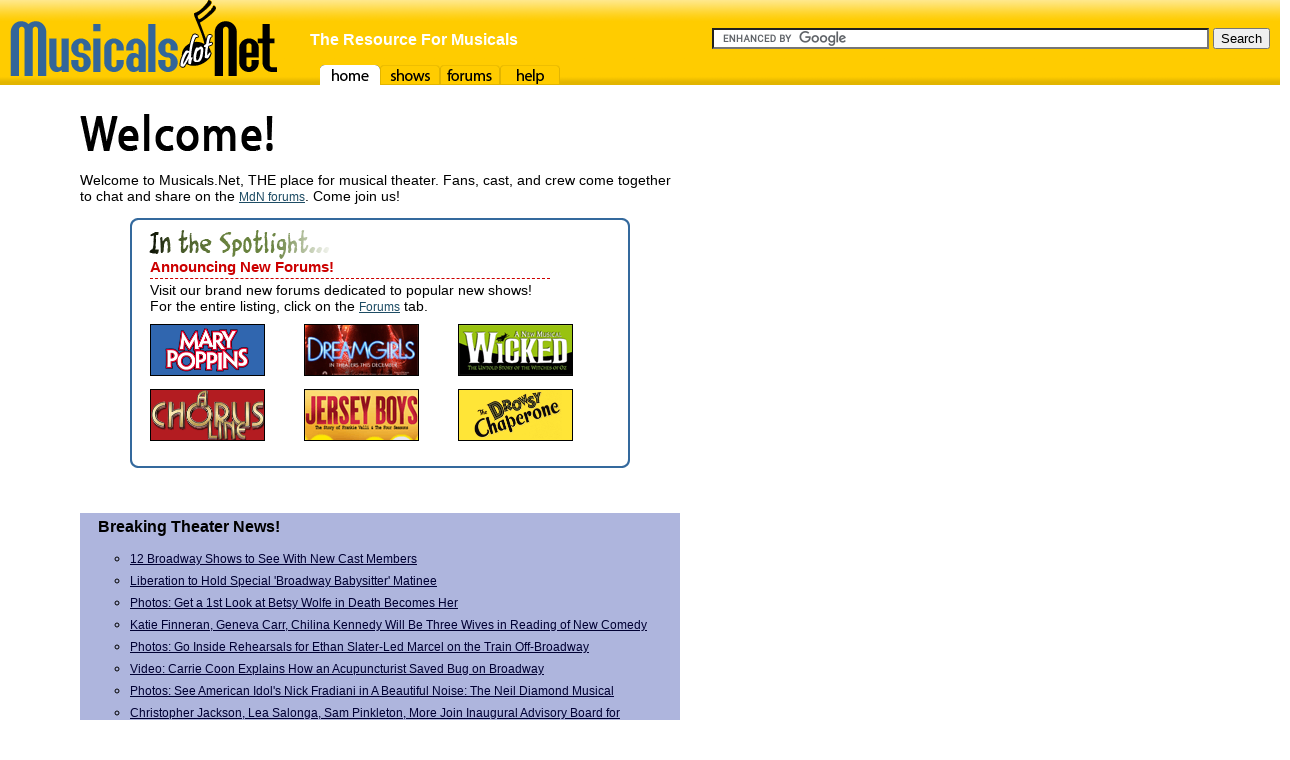

--- FILE ---
content_type: text/html
request_url: https://musicals.net/
body_size: 3505
content:
<HTML>
<HEAD>
<LINK REL=STYLESHEET HREF='/styles.css' TYPE='text/css'>
<link rel="stylesheet" type="text/css" href="/mdnstyles.css"><link rel="stylesheet" type="text/css" href="/niftyCorners.css">
<link rel="stylesheet" type="text/css" href="/niftyPrint.css" media="print">
<script type="text/javascript" src="/nifty.js"></script>
<script type="text/javascript">
window.onload=function(){
if(!NiftyCheck())
    return;
RoundedTop("div#hottopics","#FFF","#FF8841");
RoundedBottom("div#hottopics","#FFF","#EEEEEE");
Rounded("div#newssection","#FFF","#AEB5DD");}
</script>
<TITLE>
Musicals.Net</TITLE>
<META name="description" content="A reference for many Broadway musicals with songlists, synopses, lyrics, discussion forums, and much more!">
<META name="keywords" content="musicals musical theater theatre show play">
</HEAD>
<body bgcolor="#ffffff">
<div id=header>
<a href="/"><img src="/img/MdNlogotransyellow267x76.gif" width=267 height=76 border=0></a>
<h3>The Resource For Musicals</h3>



<form action="/search_results.shtml" id="cse-search-box">
  <div>
    <input type="hidden" name="cx" value="partner-pub-6173270344661571:thal9l8olw4" />
    <input type="hidden" name="cof" value="FORID:10" />
    <input type="hidden" name="ie" value="ISO-8859-1" />
    <input type="text" name="q" size="60" />
    <input type="submit" name="sa" value="Search" />
  </div>
</form>

<script type="text/javascript" src="https://www.google.com/coop/cse/brand?form=cse-search-box&amp;lang=en"></script>


<!-- SiteSearch Google -->
<!--//
<form id="search_tag" method="get" action="http://www.google.com/custom" target="_top">
<table border="0">
<tr><td nowrap="nowrap" valign="top" align="left" height="32">

<br/>
<input type="hidden" name="domains" value="Musicals.Net"></input>
<input type="text" name="q" size="20" maxlength="255" value=""></input>
<input type="submit" name="sa" value="Google Search"></input>
</td></tr>
<tr>
<td nowrap="nowrap">
<table>
<tr>
<td>
<input type="radio" name="sitesearch" value="Musicals.Net" checked="checked"></input>
<font size="-1" color="#000000">Musicals.Net</font>
</td>
<td>
<input type="radio" name="sitesearch" value=""></input>
<font size="-1" color="#000000">Web</font>
</td>
</tr>
</table>
<input type="hidden" name="client" value="pub-6173270344661571"></input>
<input type="hidden" name="forid" value="1"></input>
<input type="hidden" name="ie" value="ISO-8859-1"></input>
<input type="hidden" name="oe" value="ISO-8859-1"></input>
<input type="hidden" name="safe" value="active"></input>
<input type="hidden" name="cof" value="GALT:#333333;GL:1;DIV:#336699;VLC:660099;AH:center;BGC:FFFFFF;LBGC:FFCC00;ALC:000099;LC:000099;T:000000;GFNT:999999;GIMP:999999;LH:76;LW:267;L:http://musicals.net/img/MdNlogotransyellow175x50.gif;S:http://www.musicals.net/;FORID:1;"></input>
<input type="hidden" name="hl" value="en"></input>
</td></tr></table>
</form>
//-->
<!-- SiteSearch Google -->
<ul id="navtab">
<li id="thome"><a class="selected"href="/">Home</a></li>
<li id="tshows"><a href="/?shows=1">Shows</a></li>
<li id="tforums"><a href="/forums/">Forums</a></li>
<li id="thelp"><a href="/faq.shtml">Help</a></li>
</ul>
</div>
<div id="container">
<div id="googlerightvert">
<script type="text/javascript"><!--
google_ad_client = "pub-6173270344661571";
    google_ad_width = 160;
    google_ad_height = 600;
    google_ad_format = "160x600_as";
    google_ad_type = "text_image";
    google_ad_channel ="6418707291";
    google_color_border = "FFFFFF";
    google_color_bg = "FFFFFF";
    google_color_link = "000099";
    google_color_url = "000000";
    google_color_text = "000000";
//--></script>
<script type="text/javascript" src="https://pagead2.googlesyndication.com/pagead/show_ads.js">
</script>
</div>

<!--//
<div id="amazonhomepage">
<iframe src="//rcm-na.amazon-adsystem.com/e/cm?o=1&p=14&l=ur1&category=musicandentertainmentrot&f=ifr&linkID=a0e8a6340b3a3a493123c0325b35b3e0&t=musicalsnet05-20&tracking_id=musicalsnet05-20" width="160" height="600" scrolling="no" border="0" marginwidth="0" style="border:none;" frameborder="0"></iframe>

<BR><BR>

</div>
//-->
   <div id="contentmain">
<h1><img src="/img/h1_welcome.gif" width=450 height=50 border=0 alt="Welcome!"></h1>

<p>Welcome to Musicals.Net, THE place for musical theater. Fans, cast, and crew come together to chat and share on the <a href="/forums/">MdN forums</a>. Come join us!</p>   <div id="spotlight">
     <h3>Announcing New Forums!</h3>
     <p>Visit our brand new forums dedicated to popular new shows!<br>
     For the entire listing, click on the <a href="/forums/">Forums</A> tab.</p>
     <a href="/forums/viewforum.php?f=102"><img src="/img/buttons/MaryPoppins113x50.gif" width=113 height=50 id="spotlightbutton" alt="Mary Poppins"></a>
     <a href="/forums/viewforum.php?f=103"><img src="/img/buttons/Dreamgirls113x50.gif" width=113 height=50 id="spotlightbutton" alt="Dreamgirls"></a>
     <a href="/forums/viewforum.php?f=96"><img src="/img/buttons/Wicked113x50.gif" width=113 height=50 id="spotlightbutton" alt="Wicked"></a>
     <br>
     <a href="/forums/viewforum.php?f=19"><img src="/img/buttons/ChorusLine113x50.gif" width=113 height=50 id="spotlightbutton" alt="A Chorus Line"></a>
     <a href="/forums/viewforum.php?f=98"><img src="/img/buttons/Jersey_Boys113x50.gif" width=113 height=50 id="spotlightbutton" alt="Jersey Boys"></a>
     <a href="/forums/viewforum.php?f=100"><img src="/img/buttons/DrowsyChaperone113x50.gif" width=113 height=50 id="spotlightbutton" alt="The Drowsy Chaperone"></a>
     <br>
   </div>
<div id=newssection><h2>&nbsp;&nbsp;Breaking Theater News!</h2><ul><li id=newsitem><a href='https://playbill.com/article/12-broadway-shows-to-see-with-new-cast-members'>12 Broadway Shows to See With New Cast Members</a></li>
<li id=newsitem><a href='https://playbill.com/article/liberation-to-hold-special-broadway-babysitter-matinee'>Liberation to Hold Special 'Broadway Babysitter' Matinee</a></li>
<li id=newsitem><a href='https://playbill.com/article/betsy-wolfe-joins-death-becomes-her-on-broadway-beginning-january-16'>Photos: Get a 1st Look at Betsy Wolfe in Death Becomes Her</a></li>
<li id=newsitem><a href='https://playbill.com/article/katie-finneran-geneva-carr-chilina-kennedy-will-be-three-wives-in-reading-of-new-comedy'>Katie Finneran, Geneva Carr, Chilina Kennedy Will Be Three Wives in Reading of New Comedy</a></li>
<li id=newsitem><a href='https://playbill.com/article/photos-go-inside-rehearsals-for-ethan-slater-led-marcel-on-the-train-off-broadway'>Photos: Go Inside Rehearsals for Ethan Slater-Led Marcel on the Train Off-Broadway</a></li>
<li id=newsitem><a href='https://playbill.com/article/video-carrie-coon-explains-how-an-acupuncturist-saved-bug-on-broadway'>Video: Carrie Coon Explains How an Acupuncturist Saved Bug on Broadway</a></li>
<li id=newsitem><a href='https://playbill.com/article/photos-see-american-idols-nick-fradiani-in-a-beautiful-noise-the-neil-diamond-musical'>Photos: See American Idol's Nick Fradiani in A Beautiful Noise: The Neil Diamond Musical</a></li>
<li id=newsitem><a href='https://playbill.com/article/christopher-jackson-lea-salonga-sam-pinkleton-more-join-inaugural-advisory-board-for-rosies-theater-kids'>Christopher Jackson, Lea Salonga, Sam Pinkleton, More Join Inaugural Advisory Board for Rosie's Theater Kids</a></li>
<li id=newsitem><a href='https://playbill.com/article/photos-get-a-1st-look-at-spamalot-revival-national-tour'>Photos: Get a 1st Look at Spamalot Revival National Tour</a></li>
<li id=newsitem><a href='https://playbill.com/article/shes-so-fearless-aigul-akhmetshina-on-reprising-carmen-at-the-metropolitan-opera'>'She's So Fearless': Aigul Akhmetshina on Reprising Carmen at the Metropolitan Opera</a></li>
</ul><center><script type='text/javascript'><!--
google_ad_client = 'pub-6173270344661571';
/* Musicals.Net Breaking News HomeBot 468x60, created 3/13/09 */
google_ad_slot = '5993433448';
google_ad_width = 468;
google_ad_height = 60;
//-->
</script>
<script type='text/javascript' src="https://pagead2.googlesyndication.com/pagead/show_ads.js">
</script></center><br></div><br><br><br><br><br><br><br><br><br><br><BR><center><script type="text/javascript"><!--
	     google_ad_client = "pub-6173270344661571";
	     google_ad_width = 728;
	     google_ad_height = 90;
	     google_ad_format = "728x90_as";
	     google_ad_type = "image";
	     google_ad_channel ="4742733779";
//--></script>
<script type="text/javascript" src="https://pagead2.googlesyndication.com/pagead/show_ads.js">
	     </script></center><HR>
<img src="/img/MdNicontrans89x62.gif" width=45 height=31 border=0 align=left hspace=10 vspace=4>
<FONT SIZE=1>
<A HREF="/terms.shtml">Terms of Use and Copyright Information</A>.
</FONT><br>
<FONT SIZE=1>
<A HREF="/contact.shtml">Feedback, Comments, or Questions?</A>
</FONT>
</FONT>
</div> <!-- CONTENT --></div> <!-- CONTAINER --><div id="roulette"><div id="rouletteimagediv"><a href="/?sn=81&show=West+Side+Story"><img src="/img/smtitles/West_Side_Story_SMTitle.gif" border=0 id="rouletteimage"></a></div></div>
<script src="rollover.js"></script>
<script src="https://www.google-analytics.com/urchin.js" type="text/javascript">
</script>
<script type="text/javascript">
	     _uacct = "UA-652777-1";
	     urchinTracker();
</script>
<script defer src="https://static.cloudflareinsights.com/beacon.min.js/vcd15cbe7772f49c399c6a5babf22c1241717689176015" integrity="sha512-ZpsOmlRQV6y907TI0dKBHq9Md29nnaEIPlkf84rnaERnq6zvWvPUqr2ft8M1aS28oN72PdrCzSjY4U6VaAw1EQ==" data-cf-beacon='{"version":"2024.11.0","token":"becdf1817ac248f68052d6bad15ceca1","r":1,"server_timing":{"name":{"cfCacheStatus":true,"cfEdge":true,"cfExtPri":true,"cfL4":true,"cfOrigin":true,"cfSpeedBrain":true},"location_startswith":null}}' crossorigin="anonymous"></script>
</BODY>
</HTML>


--- FILE ---
content_type: text/html; charset=utf-8
request_url: https://www.google.com/recaptcha/api2/aframe
body_size: 120
content:
<!DOCTYPE HTML><html><head><meta http-equiv="content-type" content="text/html; charset=UTF-8"></head><body><script nonce="EDhP8VV0H7kLLIy33IQFyw">/** Anti-fraud and anti-abuse applications only. See google.com/recaptcha */ try{var clients={'sodar':'https://pagead2.googlesyndication.com/pagead/sodar?'};window.addEventListener("message",function(a){try{if(a.source===window.parent){var b=JSON.parse(a.data);var c=clients[b['id']];if(c){var d=document.createElement('img');d.src=c+b['params']+'&rc='+(localStorage.getItem("rc::a")?sessionStorage.getItem("rc::b"):"");window.document.body.appendChild(d);sessionStorage.setItem("rc::e",parseInt(sessionStorage.getItem("rc::e")||0)+1);localStorage.setItem("rc::h",'1768717429710');}}}catch(b){}});window.parent.postMessage("_grecaptcha_ready", "*");}catch(b){}</script></body></html>

--- FILE ---
content_type: text/css
request_url: https://musicals.net/styles.css
body_size: -273
content:
A:link { text-decoration: underline; color: #333399; font-size: 12px; font-family: verdana, geneva, arial; font-weight: normal; }
A:visited { text-decoration: underline; color: #9900CC; font-size: 12px; font-family: verdana, geneva, arial; font-weight : normal; }
A:Hover { color: #990000; font-size: 12px; font-family: verdana, geneva, arial;
font-weight : normal; text-decoration: underline;}

.mdnText {color: #333333; font-size: 12px; font-family: verdana, geneva, arial;}
.copyrightText {color: #333333; font-size: 12px; font-family: verdana, geneva, arial;}


--- FILE ---
content_type: text/css
request_url: https://musicals.net/mdnstyles.css
body_size: 1611
content:
body{
	font-family: "Trebuchet MS",Trebuchet,"Lucinda Grande", Verdana, Arial, Helvetica, sans-serif;
	font-size: 14px;
	color: #000000;
	margin-top: 0px;
	margin: 0px;
	padding: 0px;
	background-color: #ffffff;
}

h1 {
	font-family: "Trebuchet MS",Trebuchet,"Lucinda Grande", Verdana, Arial, Helvetica, sans-serif;
	color: #003399;
	letter-spacing: 1px;
}

hr {
	border-bottom: 1px dashed #336699;
	border-top: 0px;
	color: #ffffff;
}

a:link {
	color:#1D4C64;
}
a:visited {
	color:#73614D;
}

/**** HEADER ****/

#header {
	background-color:#FFCC00;
	height: 85px;
/*	border-bottom: 1px solid #000000; */
        background-image:url(img/yellowfade.gif);
        background-repeat: repeat-x;
	padding-left: 10px;
	width: 100%;
	}

#header h3 {
	color: #ffffff;
	font-weight: bold;
	font-size: 16px;
	position: absolute;
	top: 15px;
	left: 310px;
}

/****** NAVIGATION STYLES *******/

#navtab {
	position: absolute;
	top: 65px;
	left: 320px;
	margin: 0px;
	padding: 0px;
	height: 20px;
	list-style: none;
	display: inline;
	overflow: hidden;
	width: 300px;
	z-index: 1002;
/* fixes weird IE5.0/win absolute position within relative */
	left/* */: 320px;
	}

#navtab li {
	margin: 0; 
	padding: 0;
    list-style: none;
	list-style-type:none;
	display: inline;
	}

#navtab a {
	float: left;
	padding: 20px 0 0 0;
	overflow: hidden;
	height: 0px !important; 
	height /**/:20px; /* for IE5/Win only */
	}
	
#navtab a:hover {
	background-position: 0 -20px;
	}

#navtab a:active, #navtab a.selected {
	background-position: 0 -40px;
	}

/**** INDIVIDUAL NAVIGATION ITEMS *****/

#thome a  {
	width: 60px;
	background:  url(img/nav_home.gif) top left no-repeat;
	}
#tshows a  {
	width: 60px;
	background:  url(img/nav_shows.gif) top left no-repeat;
	}
#tforums a  {
	width: 60px;
	background:  url(img/nav_forums.gif) top left no-repeat;
	}
#thelp a  {
	width: 60px;
	background:  url(img/nav_help.gif) top left no-repeat;
	}

/***** SEARCH TAG HEADER*****/

#search_tag {
	position: absolute;
	float: right;
	top: 0px;
	right: 10px;
}

#cse-search-box {
	position: absolute;
	float: right;
	top: 28px;
	right: 10px;
}

/****** GOOGLE ADS *******/

#googleleftvert {
	position:relative;
	float: left;
/*	top: 190px; */
	top: 10px;
	left: 0px;
	width: 160px;
	padding-top: 3px;
	padding-bottom:3px;
	background-color: #FFFFFF;
	border: 0px;
}

#googlerightvert {
	position:absolute;
	top: 380px;
	left: 700px;
	width: 160px;
	padding-top: 3px;
	padding-bottom:3px;
	background-color: #FFFFFF;
	border: 0px;
}

#googleverticalad { 
	position: absolute; 
	top: 15px; 
	left: 780px; 
	} 

#googlebannerforums {
	width: 100%;
	background-color: #F6F6F6;
	padding: 3px;
	border: 1px solid #F0F0F0;
	margin-bottom: 10px;
	text-align: center;
}

/****** AMAZON ADS ****/
#amazonhomepage {
	position: absolute;
	top: 400px;
	left: 700px;
	width: 120px; 
}

/***** CONTAINER ******/
#container {
	position: relative;
	float: left;
}

#contentmain {
	position: absolute;
	float: left;
	top: 18px;
/*	left: 168px; */
	left: 68px; 
	width: 600px;
	padding-left: 12px;
	padding-right: 8px;
}

#contentmain h1 {
	position: relative;
	top: 5px;
	left: 0px;
	font-size: 24px;
	margin-top: 3px;
	letter-spacing: 1px;
}

#contentmainshow {
	position: absolute;
	float: left;
	top: 18px;
	left: 168px; 
/*	left: 68px; */
	width: 500px;
	padding-left: 12px;
	padding-right: 8px;
}

h1#mdnh1 {
	font-size: 32px;
	margin: 0px;
	padding: 0px;
	position:relative;
	top: -70px;
	left: 200px;
}
#showtitleinfo {
	font-size: 12px;
	position: absolute;
	top: 100px;
	left: 200px;
}

/***** HOT TOPICS ******/
#hottopics {
	position: absolute;
	top: 15px;
	left: 700px;
	font-family: "Trebuchet MS",Trebuchet,"Lucinda Grande", Verdana, Arial, Helvetica, sans-serif;
	background-color: #eeeeee;
	margin-bottom: 20px;
	width: 165px;
}
#hottopics h3 {
	font-size: 100%;
	margin:0;
	margin-bottom: 4px;
	padding: 0 0 3px;
	padding-bottom: 4px;
	background-color: #FF8841;
	text-align: center;
}
#hottopics a{
	font-size: 9px;
}
#hottopics p{
	font-size: 9px;
	margin:0;padding: 5px 10px;line-height: 1.3;
	}

#htTitle a {
	background-color: #FF8841;
	color: #FFFFFF;
	font-weight: bold;
	padding-left: 6px;
	font-size: 13px;
	text-decoration: none;
}

#hottopicsforum {
	position: absolute;
	top: 4px;
	left: 620px;
	font-family: "Trebuchet MS",Trebuchet,"Lucinda Grande", Verdana, Arial, Helvetica, sans-serif;
	background-color: #eeeeee;
	margin-bottom: 20px;
	width: 165px;
}
#hottopicsforum h3 {
	font-size: 100%;
	margin:0;
	margin-bottom: 4px;
	padding: 0 0 3px;
	padding-bottom: 4px;
	background-color: #FF8841;
	text-align: center;
}
#hottopicsforum a{
	font-size: 9px;
}
#hottopicsforum p{
	font-size: 9px;
	margin:0;padding: 5px 10px;line-height: 1.3;
	}


/***** RSS NEWS ITEMS ******/

#newssection { margin: 0;background: #AEB5DD; width: 600px;}
#newssection li { margin: 0 10px; padding-left: 0px; padding-bottom: 6px; padding-right: 8px; list-style: circle;}
#newssection h2 { font-size: 16px; margin: 0 10px;padding-top: 0.3em}
#newssection a { color: #000033; }

/****** SMTITLES *******/
#smtitle {
	margin:0px;
	padding:0px;
	position: relative;
	top: 15px;
	left: -90px;
	width: 269px;
	height: 100px;
	overflow: hidden;
	background-color: #FFFFFF;
	text-align:left;
}
#smtitle p {
	margin:0px;
	padding: 0px;
	width: 269px;
	height: 100px;
	position: relative;
	left: 0px;
}
#smtitleimage {
	height: 100px;
}
/***** HOME PAGE *******/
#spotlight {
	margin: 0 0 10 0;
	padding: 35 0 0 20;
	position: relative;
	left: 50px;
	height: 250px;
	width: 500px;
	background-image:url(img/inthespotlight_bg.gif);
	background-repeat: no-repeat;
}
#spotlightbutton {
	margin: 5 35 5 0;
	border: 1px solid #000000;
}
#spotlight h3 {
	color:#CC0000;
	font-size: 15px;
	width: 400px;
	margin-top: 0px;
	margin-bottom: 3px;
	padding-top: 5px;
	padding-bottom: 3px;
	border-bottom: 1px dashed #CC0000;
}
#spotlight p{
	padding: 0 0 5 0;
	margin: 0px;
}

/******* ROULETTE *******/
#roulette {
	position: absolute;
/*	top: 83px; */
/*	left: 0px; */
	top: 1080px;
	left: 700px;
	width: 162px;
	height: 180px;
	background-image: url(img/roulette_bg.gif);
	background-repeat: no-repeat;
	padding: 0px;
	margin: 0px;
	padding-top: 10px;
	padding-bottom: 10px;
}
#rouletteleft {
	position: absolute;
/*	top: 83px; */
	left: 0px; 
	top: 700px;
	width: 162px;
	height: 180px;
	background-image: url(img/roulette_bg.gif);
	background-repeat: no-repeat;
	padding: 0px;
	margin: 0px;
	padding-top: 10px;
	padding-bottom: 10px;
}
#rouletteimagediv {
	position: relative;
	vertical-align: middle;
	text-align: center;
	top: 48px;
	left: 20px;
	width: 120px;
	height: 60px;
	overflow: hidden;
	border: 1px solid #000000;
}
#rouletteimage {
	position: relative;
	left: -60px;
	top: -20px;
	height: 100px;
	width: 300px;
}

/********* TITLE IMAGE *******/
#titleimage {
}

/********* TEXT MENU ********/
#textmenu {
	font-family:"Trebuchet MS",Trebuchet,"Lucinda Grande", Verdana, Arial, Helvetica, sans-serif;
	font-size: 14px;
	font-weight: bold;
	color: #666666;
}
#textmenu a {
	font-family:"Trebuchet MS",Trebuchet,"Lucinda Grande", Verdana, Arial, Helvetica, sans-serif;
	font-size: 14px;
	font-weight: bold;
	color: #72B61D; 
}
#textmenu a:visited { color: #FF8841; }

/******* SHOWS ********/
#showslist {
	font-family:"Trebuchet MS",Trebuchet,"Lucinda Grande", Verdana, Arial, Helvetica, sans-serif;
	font-size:14px;
}
#showslist li {
	list-style: circle;
	padding-bottom: 5px;
}
#showslist a {
	font-family:"Trebuchet MS",Trebuchet,"Lucinda Grande", Verdana, Arial, Helvetica, sans-serif;
	font-size:14px;
}

/******** SONGLISTS ********/
#songlistitem {
	font-family:"Trebuchet MS",Trebuchet,"Lucinda Grande", Verdana, Arial, Helvetica, sans-serif;
	font-size: 16px;
	padding-bottom: 8px;
}
/******** LINKS **********/
#linkitem {
	font-family:"Trebuchet MS",Trebuchet,"Lucinda Grande", Verdana, Arial, Helvetica, sans-serif;
	font-size: 16px;
	padding-bottom: 8px;
}
#linkitem a {
	font-family:"Trebuchet MS",Trebuchet,"Lucinda Grande", Verdana, Arial, Helvetica, sans-serif;
	font-size: 16px;
	font-weight: bold;
	padding-bottom: 8px;
}

/******* FORUMS ********/
#forummenu {
	text-align: center;
	padding-top: 6px;
	padding-bottom: 6px;
}
#forumcontainer {
	width: 98%;
	margin-left: 10px;
    margin-right: 10px;
}
#forumarchive {
	position: absolute;
	float: right;
	top: 10px;
	right: 0px;
	color: #FFCC00;
}
#forumarchive a {
	color: #FFCC00;
}
#smtitlebanner {
	margin-bottom: 15px;
}
#smtitlebannerimage {
	border: 1px solid #EEEEEE;
	margin-bottom: 15px;
}
#forumjoined, #forumposts, #forumlocation, #forumage, #forumprimaryrole, #forumobsession {
font-size: 10px;
padding-left: 3px;
padding-right: 0px;
padding-top: 3px;
padding-bottom: 3px;
background-color: #FFFFFF;
border-top: 1px dotted #505050;
border-right: 1px dotted #505050;
border-left: 1px dotted #505050;
border-bottom: 1px dotted #505050;
margin-bottom: 3px;
}
#forumavatar {
width: 90px;
height: 90px;
overflow:hidden;
}

--- FILE ---
content_type: text/css
request_url: https://musicals.net/niftyCorners.css
body_size: -339
content:
.rtop,.rbottom{display:block}
.rtop *,.rbottom *{display:block;height: 1px;overflow: hidden}
.r1{margin: 0 5px}
.r2{margin: 0 3px}
.r3{margin: 0 2px}
.r4{margin: 0 1px;height: 2px}

.rs1{margin: 0 2px}
.rs2{margin: 0 1px}



--- FILE ---
content_type: text/css
request_url: https://musicals.net/niftyPrint.css
body_size: -375
content:
.rtop,.rbottom{display: none}


--- FILE ---
content_type: text/javascript
request_url: https://musicals.net/rollover.js
body_size: -150
content:
function imgRollover() {
	if (navigator.userAgent.match(/Opera (\S+)/)) {
		var operaVersion = parseInt(navigator.userAgent.match(/Opera (\S+)/)[1]);
	}
	if (!document.getElementById||operaVersion <7) return;
	var imgarr=document.getElementsByTagName('img');
	var imgPreload=new Array();
	var imgSrc=new Array();
	var imgClass=new Array();
	for (i=0;i<imgarr.length;i++){
		if (imgarr[i].className.indexOf('rollover')!=-1){
			imgSrc[i]=imgarr[i].getAttribute('src');
			imgClass[i]=imgarr[i].className;
			imgPreload[i]=new Image();
			if (imgClass[i].match(/rollover (\S+)/)) {
				imgPreload[i].src = imgClass[i].match(/rollover (\S+)/)[1]
			}
			imgarr[i].setAttribute('xsrc', imgSrc[i]);
			imgarr[i].onmouseover=function(){
				this.setAttribute('src',this.className.match(/rollover (\S+)/)[1])
			}
			imgarr[i].onmouseout=function(){
				this.setAttribute('src',this.getAttribute('xsrc'))
			}
		}
	}
}
imgRollover();


--- FILE ---
content_type: text/javascript
request_url: https://musicals.net/nifty.js
body_size: 226
content:
function NiftyCheck()
{
if(!document.getElementById || !document.createElement)
    return(false);
var b=navigator.userAgent.toLowerCase();
if(b.indexOf("msie 5")>0 && b.indexOf("opera")==-1)
    return(false);
return(true);
}

function Rounded(selector,bk,color,size){
var i;
var v=getElementsBySelector(selector);
var l=v.length;
for(i=0;i<l;i++){
    AddTop(v[i],bk,color,size);
    AddBottom(v[i],bk,color,size);
    }
}

function RoundedTop(selector,bk,color,size){
var i;
var v=getElementsBySelector(selector);
for(i=0;i<v.length;i++)
    AddTop(v[i],bk,color,size);
}

function RoundedBottom(selector,bk,color,size){
var i;
var v=getElementsBySelector(selector);
for(i=0;i<v.length;i++)
    AddBottom(v[i],bk,color,size);
}

function AddTop(el,bk,color,size){
var i;
var d=document.createElement("b");
var cn="r";
var lim=4;
if(size && size=="small"){ cn="rs"; lim=2}
d.className="rtop";
d.style.backgroundColor=bk;
for(i=1;i<=lim;i++){
    var x=document.createElement("b");
    x.className=cn + i;
    x.style.backgroundColor=color;
    d.appendChild(x);
    }
el.insertBefore(d,el.firstChild);
}

function AddBottom(el,bk,color,size){
var i;
var d=document.createElement("b");
var cn="r";
var lim=4;
if(size && size=="small"){ cn="rs"; lim=2}
d.className="rbottom";
d.style.backgroundColor=bk;
for(i=lim;i>0;i--){
    var x=document.createElement("b");
    x.className=cn + i;
    x.style.backgroundColor=color;
    d.appendChild(x);
    }
el.appendChild(d,el.firstChild);
}

function getElementsBySelector(selector){
var i;
var s=[];
var selid="";
var selclass="";
var tag=selector;
var objlist=[];
if(selector.indexOf(" ")>0){  //descendant selector like "tag#id tag"
    s=selector.split(" ");
    var fs=s[0].split("#");
    if(fs.length==1) return(objlist);
    return(document.getElementById(fs[1]).getElementsByTagName(s[1]));
    }
if(selector.indexOf("#")>0){ //id selector like "tag#id"
    s=selector.split("#");
    tag=s[0];
    selid=s[1];
    }
if(selid!=""){
    objlist.push(document.getElementById(selid));
    return(objlist);
    }
if(selector.indexOf(".")>0){  //class selector like "tag.class"
    s=selector.split(".");
    tag=s[0];
    selclass=s[1];
    }
var v=document.getElementsByTagName(tag);  // tag selector like "tag"
if(selclass=="")
    return(v);
for(i=0;i<v.length;i++){
    if(v[i].className==selclass){
        objlist.push(v[i]);
        }
    }
return(objlist);
}

